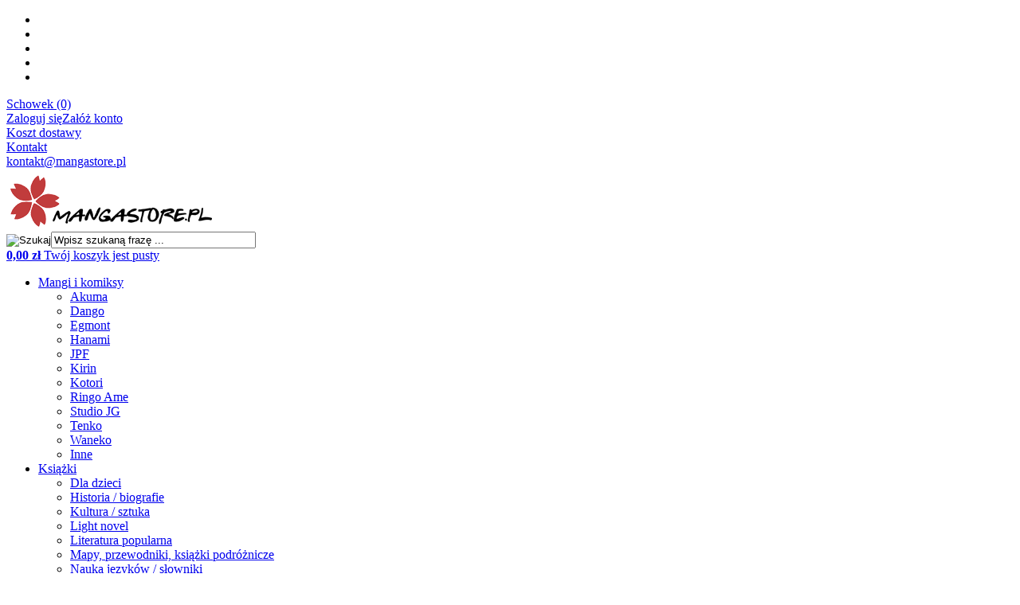

--- FILE ---
content_type: text/html; charset=utf-8
request_url: https://mangastore.pl/dead-dead-demons-dededede-destruction-c-2_8_579.html
body_size: 7975
content:
<!DOCTYPE HTML><html lang="pl"><head><meta charset="utf-8" /><title>Dead Dead Demon's Dededede Destruction</title><meta name="keywords" content="manga, sklep, kotori, anime, sklep z komiksami, komiksy, mangastore, japonia, japońskie, bleach, berserk, atak tytanów, naruto, hetalia, promised neverland." /><meta name="description" content="U nas znajdziesz polskie wydania komiksów japońskich (manga) i koreańskich (manhwa). Naruto, Atak Tytanów, My Hero Academia i wiele innych. Dobra cena, szybka dostawa." /><meta name="robots" content="index,follow" /><meta name="viewport" content="width=device-width, initial-scale=1.0" /><link href="https://fonts.googleapis.com/css?family=Roboto:400,700&amp;subset=latin,latin-ext" rel="stylesheet" type="text/css" /><link href="https://fonts.googleapis.com/css?family=Roboto+Condensed:300,400,700&amp;subset=latin-ext" rel="stylesheet" type="text/css" ><base href="https://mangastore.pl" /><link rel="stylesheet" type="text/css" href="szablony/manga.rwd/css/style.php?css=style,boxy,moduly,podstrony,listingi,opinie," /><script src="javascript/jquery.js"></script>
<script src="javascript/skrypty.php"></script>
<script> (function(i,s,o,g,r,a,m){i['GoogleAnalyticsObject']=r;i[r]=i[r]||function(){(i[r].q=i[r].q||[]).push(arguments)},i[r].l=1*new Date();a=s.createElement(o),m=s.getElementsByTagName(o)[0];a.async=1;a.src=g;m.parentNode.insertBefore(a,m)})(window,document,'script','//www.google-analytics.com/analytics.js','ga'); ga('create', 'UA-34172801-5', 'auto'); ga('require', 'displayfeatures'); ga('send', 'pageview'); </script>
<script> !function(f,b,e,v,n,t,s){if(f.fbq)return;n=f.fbq=function(){n.callMethod? n.callMethod.apply(n,arguments):n.queue.push(arguments)};if(!f._fbq)f._fbq=n; n.push=n;n.loaded=!0;n.version='2.0';n.queue=[];t=b.createElement(e);t.async=!0; t.src=v;s=b.getElementsByTagName(e)[0];s.parentNode.insertBefore(t,s)}(window, document,'script','https://connect.facebook.net/en_US/fbevents.js'); fbq('consent', 'grant'); fbq('init', '293716444443699'); fbq('track', 'PageView'); </script>
<link rel="canonical" href="https://mangastore.pl/dead-dead-demons-dededede-destruction-c-2_8_579.html" /><script>(function(w,d,s,l,i){w[l]=w[l]||[];w[l].push({'gtm.start': new Date().getTime(),event:'gtm.js'});var f=d.getElementsByTagName(s)[0], j=d.createElement(s),dl=l!='dataLayer'?'&l='+l:'';j.async=true;j.src= 'https://www.googletagmanager.com/gtm.js?id='+i+dl;f.parentNode.insertBefore(j,f); })(window,document,'script','dataLayer','GTM-5L2HB5J');</script>
<script async src="https://www.googletagmanager.com/gtag/js?id=785898093"></script>
<script> window.dataLayer = window.dataLayer || []; function gtag(){dataLayer.push(arguments);} gtag('js', new Date()); gtag('config', '785898093'); </script>
</head><body><script> gtag('event', 'view_item_list', { "items": [ { "id": "4738", "name": "Dead Dead Demons Dededede Destruction #1 (miękka okładka)", "brand": "Kotori", "category": "Mangi i komiksy/Kotori/Dead Dead Demon's Dededede Destruction", "price": 44.90, "currency": "PLN", "google_business_vertical": "retail", }, { "id": "4737", "name": "Dead Dead Demons Dededede Destruction #1 (twarda okładka)", "brand": "Kotori", "category": "Mangi i komiksy/Kotori/Dead Dead Demon's Dededede Destruction", "price": 74.90, "currency": "PLN", "google_business_vertical": "retail", }, { "id": "4993", "name": "Dead Dead Demons Dededede Destruction #2 (miękka okładka)", "brand": "Kotori", "category": "Mangi i komiksy/Kotori/Dead Dead Demon's Dededede Destruction", "price": 44.90, "currency": "PLN", "google_business_vertical": "retail", }, { "id": "4992", "name": "Dead Dead Demons Dededede Destruction #2 (twarda okładka)", "brand": "Kotori", "category": "Mangi i komiksy/Kotori/Dead Dead Demon's Dededede Destruction", "price": 74.90, "currency": "PLN", "google_business_vertical": "retail", }, { "id": "5214", "name": "Dead Dead Demons Dededede Destruction #3 (miękka okładka)", "brand": "Kotori", "category": "Mangi i komiksy/Kotori/Dead Dead Demon's Dededede Destruction", "price": 44.90, "currency": "PLN", "google_business_vertical": "retail", }, { "id": "5213", "name": "Dead Dead Demons Dededede Destruction #3 (twarda okładka)", "brand": "Kotori", "category": "Mangi i komiksy/Kotori/Dead Dead Demon's Dededede Destruction", "price": 74.90, "currency": "PLN", "google_business_vertical": "retail", }, { "id": "5423", "name": "Dead Dead Demons Dededede Destruction #4 (miękka okładka)", "brand": "Kotori", "category": "Mangi i komiksy/Kotori/Dead Dead Demon's Dededede Destruction", "price": 44.90, "currency": "PLN", "google_business_vertical": "retail", }, { "id": "5422", "name": "Dead Dead Demons Dededede Destruction #4 (twarda okładka)", "brand": "Kotori", "category": "Mangi i komiksy/Kotori/Dead Dead Demon's Dededede Destruction", "price": 74.90, "currency": "PLN", "google_business_vertical": "retail", }, { "id": "5566", "name": "Dead Dead Demons Dededede Destruction #5 (miękka okładka)", "brand": "Kotori", "category": "Mangi i komiksy/Kotori/Dead Dead Demon's Dededede Destruction", "price": 44.90, "currency": "PLN", "google_business_vertical": "retail", }, { "id": "5565", "name": "Dead Dead Demons Dededede Destruction #5 (twarda okładka)", "brand": "Kotori", "category": "Mangi i komiksy/Kotori/Dead Dead Demon's Dededede Destruction", "price": 74.90, "currency": "PLN", "google_business_vertical": "retail", }, { "id": "5716", "name": "Dead Dead Demons Dededede Destruction #6 (miękka okładka)", "brand": "Kotori", "category": "Mangi i komiksy/Kotori/Dead Dead Demon's Dededede Destruction", "price": 44.90, "currency": "PLN", "google_business_vertical": "retail", }, { "id": "5715", "name": "Dead Dead Demons Dededede Destruction #6 (twarda okładka)", "brand": "Kotori", "category": "Mangi i komiksy/Kotori/Dead Dead Demon's Dededede Destruction", "price": 74.90, "currency": "PLN", "google_business_vertical": "retail", } ] }); </script>
<div id="fb-root"></div><script>(function(d, s, id) { var js, fjs = d.getElementsByTagName(s)[0]; if (d.getElementById(id)) return; js = d.createElement(s); js.id = id; js.src = "//connect.facebook.net/pl_PL/sdk.js#xfbml=1&version=v2.8"; fjs.parentNode.insertBefore(js, fjs); }(document, 'script', 'facebook-jssdk'));</script>
<header id="NaglowekSklepu"><div id="GornaNawigacja"><div class="Strona"><ul id="maleRwd" class="RwdSchowek"><li><span><img src="szablony/manga.rwd/obrazki/szablon/rwd_szukaj.png" alt="" /></span></li><li><a href="https://mangastore.pl/logowanie.html"><img src="szablony/manga.rwd/obrazki/szablon/rwd_konto.png" alt="" /></a></li><li><a href="https://mangastore.pl/rejestracja.html"><img src="szablony/manga.rwd/obrazki/szablon/rwd_rejestracja.png" alt="" /></a></li><li><a href="https://mangastore.pl/koszyk.html"><img src="szablony/manga.rwd/obrazki/szablon/rwd_koszyk.png" alt="" /></a></li><li><a href="https://mangastore.pl/schowek.html"><img src="szablony/manga.rwd/obrazki/szablon/rwd_schowek.png" alt="" /></a></li></ul><div id="LogowanieSchowek"><div id="Schowek"><a href="https://mangastore.pl/schowek.html">Schowek (0)</a></div><div id="Logowanie"><a href="https://mangastore.pl/logowanie.html" rel="nofollow">Zaloguj się</a><a href="https://mangastore.pl/rejestracja.html" rel="nofollow">Załóż konto</a></div><div class="InformacjeInfo"><a href="https://mangastore.pl/koszty-wysylki-pm-3.html">Koszt dostawy</a></div><div class="InformacjeInfo"><a href="https://mangastore.pl/kontakt-f-1.html">Kontakt</a></div><div id="KontaktInfo"><a href="mailto:kontakt@mangastore.pl">kontakt@mangastore.pl</a></div><div class="cl"></div></div></div></div></header><div id="Strona"><a id="LinkLogo" href="https://mangastore.pl"><img src="images/naglowki/logo_sklep.png" width="344" height="75" alt="" title="" /></a><form onsubmit="return sprSzukaj(this,'InSzukaj')" method="post" action="szukaj.html" id="Wyszukiwanie"><div><input id="ButSzukaj" type="image" src="szablony/manga.rwd/obrazki/szablon/szukaj.png" alt="Szukaj" /><input id="InSzukaj" type="text" name="szukaj" size="30" value="Wpisz szukaną frazę ..." /><input type="hidden" name="postget" value="tak" /></div></form><div id="Koszyk"><a href="https://mangastore.pl/koszyk.html"><span class="KoszykPusty"></span><span class="WartoscPusty"><b class="Pusty">0,00 zł</b> Twój koszyk jest pusty </span></a></div><div class="cl"></div><div id="TloKategorii"><div id="GorneMenu" class="Rozwiniete"><ul class="GlowneGorneMenu"><li aria-haspopup="true"><a href="https://mangastore.pl/mangi-i-komiksy-c-2.html" class="MenuLinkKategorie PozycjaRozwijanaMenu">Mangi i komiksy</a><ul class="MenuRozwijaneKolumny EfektMenu-1 MenuNormalne MenuDrzewoKategorie" id="OknoMenu-0"><li class="LinkiMenu"><a href="https://mangastore.pl/akuma-c-2_465.html">Akuma</a></li><li class="LinkiMenu"><a href="https://mangastore.pl/dango-c-2_236.html">Dango</a></li><li class="LinkiMenu"><a href="https://mangastore.pl/egmont-c-2_706.html">Egmont</a></li><li class="LinkiMenu"><a href="https://mangastore.pl/hanami-c-2_159.html">Hanami</a></li><li class="LinkiMenu"><a href="https://mangastore.pl/jpf-c-2_6.html">JPF</a></li><li class="LinkiMenu"><a href="https://mangastore.pl/kirin-c-2_673.html">Kirin</a></li><li class="LinkiMenu"><a href="https://mangastore.pl/kotori-c-2_8.html">Kotori</a></li><li class="LinkiMenu"><a href="https://mangastore.pl/ringo-ame-c-2_743.html">Ringo Ame</a></li><li class="LinkiMenu"><a href="https://mangastore.pl/studio-jg-c-2_9.html">Studio JG</a></li><li class="LinkiMenu"><a href="https://mangastore.pl/tenko-c-2_709.html">Tenko</a></li><li class="LinkiMenu"><a href="https://mangastore.pl/waneko-c-2_7.html">Waneko</a></li><li class="LinkiMenu"><a href="https://mangastore.pl/inne-c-2_302.html">Inne</a></li></ul></li><li aria-haspopup="true"><a href="https://mangastore.pl/ksiazki-c-1.html" class="MenuLinkKategorie PozycjaRozwijanaMenu">Książki</a><ul class="MenuRozwijaneKolumny EfektMenu-1 MenuNormalne MenuDrzewoKategorie" id="OknoMenu-1"><li class="LinkiMenu"><a href="https://mangastore.pl/dla-dzieci-c-1_779.html">Dla dzieci</a></li><li class="LinkiMenu"><a href="https://mangastore.pl/historia-biografie-c-1_311.html">Historia / biografie</a></li><li class="LinkiMenu"><a href="https://mangastore.pl/kultura-sztuka-c-1_312.html">Kultura / sztuka</a></li><li class="LinkiMenu"><a href="https://mangastore.pl/light-novel-c-1_309.html">Light novel</a></li><li class="LinkiMenu"><a href="https://mangastore.pl/literatura-popularna-c-1_310.html">Literatura popularna</a></li><li class="LinkiMenu"><a href="https://mangastore.pl/mapy-przewodniki-ksiazki-podroznicze-c-1_359.html">Mapy, przewodniki, książki podróżnicze</a></li><li class="LinkiMenu"><a href="https://mangastore.pl/nauka-jezykow-slowniki-c-1_313.html">Nauka języków / słowniki</a></li><li class="LinkiMenu"><a href="https://mangastore.pl/poradniki-i-hobby-c-1_314.html">Poradniki i hobby</a></li><li class="LinkiMenu"><a href="https://mangastore.pl/publicystyka-reportaz-c-1_315.html">Publicystyka / reportaż</a></li></ul></li><li aria-haspopup="true"><a href="https://mangastore.pl/promocje.html">PROMOCJE</a></li></ul></div></div><div id="Nawigacja" itemscope itemtype="http://schema.org/BreadcrumbList"><span itemprop="itemListElement" itemscope itemtype="http://schema.org/ListItem"><a href="https://mangastore.pl" class="NawigacjaLink" itemprop="item"><span itemprop="name">Strona główna</span></a><meta itemprop="position" content="1" /></span><span class="Nawigacja"> » </span><span itemprop="itemListElement" itemscope itemtype="http://schema.org/ListItem"><a href="https://mangastore.pl/mangi-i-komiksy-c-2.html" class="NawigacjaLink" itemprop="item"><span itemprop="name">Mangi i komiksy</span></a><meta itemprop="position" content="2" /></span><span class="Nawigacja"> » </span><span itemprop="itemListElement" itemscope itemtype="http://schema.org/ListItem"><a href="https://mangastore.pl/kotori-c-2_8.html" class="NawigacjaLink" itemprop="item"><span itemprop="name">Kotori</span></a><meta itemprop="position" content="3" /></span><span class="Nawigacja"> » </span><span class="Nawigacja">Dead Dead Demon's Dededede Destruction</span></div><div id="LewaKolumna" style="width:235px"><div id="LewaKolumnaPrzerwa"><div class="CalyBoxKategorie"><h4 class="BoxNaglowekKategorie">Kategorie</h4><div class="BoxKategorie BoxZawartosc"><ul><li><div><a class="Aktywna" href="https://mangastore.pl/mangi-i-komiksy-c-2.html">Mangi i komiksy<em>(5815)</em></a></div><ul><li><div><a href="https://mangastore.pl/akuma-c-2_465.html">Akuma<em>(36)</em></a></div></li><li><div><a href="https://mangastore.pl/dango-c-2_236.html">Dango<em>(329)</em></a></div></li><li><div><a href="https://mangastore.pl/egmont-c-2_706.html">Egmont<em>(18)</em></a></div></li><li><div><a href="https://mangastore.pl/hanami-c-2_159.html">Hanami<em>(144)</em></a></div></li><li><div><a href="https://mangastore.pl/jpf-c-2_6.html">JPF<em>(1085)</em></a></div></li><li><div><a href="https://mangastore.pl/kirin-c-2_673.html">Kirin<em>(1)</em></a></div></li><li><div><a class="Aktywna" href="https://mangastore.pl/kotori-c-2_8.html">Kotori<em>(507)</em></a></div><ul><li><div><a href="https://mangastore.pl/1-tomowe-c-2_8_62.html">1-tomowe<em>(32)</em></a></div></li><li><div><a href="https://mangastore.pl/drcl-midnight-children-c-2_8_828.html">#DRCL midnight children<em>(3)</em></a></div></li><li><div><a href="https://mangastore.pl/artificial-people-magenta-c-2_8_273.html">Artificial People: Magenta<em>(1)</em></a></div></li><li><div><a href="https://mangastore.pl/atelier-spiczastych-kapeluszy-c-2_8_414.html">Atelier spiczastych kapeluszy<em>(21)</em></a></div></li><li><div><a href="https://mangastore.pl/ballad-x-opera-c-2_8_457.html">Ballad x Opera<em>(5)</em></a></div></li><li><div><a href="https://mangastore.pl/banana-fish-c-2_8_831.html">Banana Fish<em>(2)</em></a></div></li><li><div><a href="https://mangastore.pl/bezsennosc-po-szkole-c-2_8_621.html">Bezsenność po szkole<em>(14)</em></a></div></li><li><div><a href="https://mangastore.pl/bloody-mary-c-2_8_523.html">Bloody Mary<em>(10)</em></a></div></li><li><div><a href="https://mangastore.pl/braciszek-do-wynajecia-c-2_8_538.html">Braciszek do wynajęcia<em>(4)</em></a></div></li><li><div><a href="https://mangastore.pl/cat-street-c-2_8_742.html">Cat Street<em>(7)</em></a></div></li><li><div><a href="https://mangastore.pl/color-recipe-c-2_8_445.html">Color Recipe<em>(2)</em></a></div></li><li><div><a href="https://mangastore.pl/contradict-c-2_8_861.html">Contradict<em>(1)</em></a></div></li><li><div><a class="Aktywna" href="https://mangastore.pl/dead-dead-demons-dededede-destruction-c-2_8_579.html">Dead Dead Demon's Dededede Destruction<em>(12)</em></a></div></li><li><div><a href="https://mangastore.pl/death-sweeper-c-2_8_725.html">Death Sweeper<em>(5)</em></a></div></li><li><div><a href="https://mangastore.pl/devilman-c-2_8_501.html">Devilman<em>(2)</em></a></div></li><li><div><a href="https://mangastore.pl/dobranoc-punpunie-c-2_8_433.html">Dobranoc, Punpunie<em>(8)</em></a></div></li><li><div><a href="https://mangastore.pl/dziewczyna-znad-morza-c-2_8_369.html">Dziewczyna znad morza<em>(2)</em></a></div></li><li><div><a href="https://mangastore.pl/echa-psich-glosow-c-2_8_822.html">Echa psich głosów<em>(2)</em></a></div></li><li><div><a href="https://mangastore.pl/eden-c-2_8_493.html">Eden<em>(17)</em></a></div></li><li><div><a href="https://mangastore.pl/escape-journey-c-2_8_372.html">Escape Journey<em>(3)</em></a></div></li><li><div><a href="https://mangastore.pl/exitus-letalis-c-2_8_131.html">Exitus Letalis<em>(5)</em></a></div></li><li><div><a href="https://mangastore.pl/finder-c-2_8_191.html">Finder<em>(13)</em></a></div></li><li><div><a href="https://mangastore.pl/gantz-c-2_8_782.html">Gantz<em>(8)</em></a></div></li><li><div><a href="https://mangastore.pl/gigantis-c-2_8_784.html">Gigantis<em>(5)</em></a></div></li><li><div><a href="https://mangastore.pl/given-c-2_8_374.html">Given<em>(9)</em></a></div></li><li><div><a href="https://mangastore.pl/golden-kamuy-c-2_8_796.html">Golden Kamuy<em>(4)</em></a></div></li><li><div><a href="https://mangastore.pl/hanger-c-2_8_293.html">Hanger<em>(3)</em></a></div></li><li><div><a href="https://mangastore.pl/klatka-dla-ptakow-c-2_8_370.html">Klatka dla ptaków<em>(3)</em></a></div></li><li><div><a href="https://mangastore.pl/korposlodziaki-czyli-jak-zeswirowalam-na-punkcie-kolegow-z-pracy-c-2_8_820.html">Korposłodziaki, czyli jak ześwirowałam na punkcie kolegów z pracy<em>(3)</em></a></div></li><li><div><a href="https://mangastore.pl/kraina-skrytobojcow-c-2_8_795.html">Kraina skrytobójców<em>(4)</em></a></div></li><li><div><a href="https://mangastore.pl/krew-na-szlaku-c-2_8_665.html">Krew na szlaku<em>(13)</em></a></div></li><li><div><a href="https://mangastore.pl/ksztalt-twojego-glosu-c-2_8_300.html">Kształt twojego głosu<em>(7)</em></a></div></li><li><div><a href="https://mangastore.pl/ku-twej-wiecznosci-c-2_8_373.html">Ku twej wieczności<em>(21)</em></a></div></li><li><div><a href="https://mangastore.pl/kwiat-ktory-nie-mial-zakwitnac-c-2_8_648.html">Kwiat, który nie miał zakwitnąć<em>(2)</em></a></div></li><li><div><a href="https://mangastore.pl/kwiaty-grzechu-c-2_8_89.html">Kwiaty grzechu<em>(7)</em></a></div></li><li><div><a href="https://mangastore.pl/made-in-abyss-c-2_8_387.html">Made in Abyss<em>(13)</em></a></div></li><li><div><a href="https://mangastore.pl/malarz-demonow-c-2_8_500.html">Malarz Demonów <em>(3)</em></a></div></li><li><div><a href="https://mangastore.pl/melodia-naszego-zycia-c-2_8_584.html">Melodia naszego życia<em>(2)</em></a></div></li><li><div><a href="https://mangastore.pl/miecz-niesmiertelnego-c-2_8_556.html">Miecz nieśmiertelnego<em>(30)</em></a></div></li><li><div><a href="https://mangastore.pl/my-genderless-boyfriend-c-2_8_672.html">My genderless boyfriend<em>(5)</em></a></div></li><li><div><a href="https://mangastore.pl/nana-c-2_8_624.html">Nana<em>(21)</em></a></div></li><li><div><a href="https://mangastore.pl/nasz-wlasny-koniec-swiata-c-2_8_819.html">Nasz własny koniec świata<em>(2)</em></a></div></li><li><div><a href="https://mangastore.pl/nasze-wspolne-lato-c-2_8_609.html">Nasze wspólne lato<em>(3)</em></a></div></li><li><div><a href="https://mangastore.pl/omori-c-2_8_836.html">OMORI<em>(1)</em></a></div></li><li><div><a href="https://mangastore.pl/op-bezbarwne-dni-itaru-yoake-c-2_8_400.html">Op: Bezbarwne dni Itaru Yoake<em>(2)</em></a></div></li><li><div><a href="https://mangastore.pl/opowiesc-o-tym-jak-szukalismy-zwlok-c-2_8_854.html">Opowieść o tym, jak szukaliśmy zwłok<em>(1)</em></a></div></li><li><div><a href="https://mangastore.pl/paladyn-z-ziem-dalekich-c-2_8_610.html">Paladyn z ziem dalekich<em>(13)</em></a></div></li><li><div><a href="https://mangastore.pl/perfect-world-c-2_8_401.html">Perfect World<em>(12)</em></a></div></li><li><div><a href="https://mangastore.pl/pocaluj-jego-kolego-c-2_8_277.html">Pocałuj jego, kolego!<em>(14)</em></a></div></li><li><div><a href="https://mangastore.pl/potwor-obnazony-c-2_8_559.html">Potwór obnażony<em>(2)</em></a></div></li><li><div><a href="https://mangastore.pl/rutta-i-kodama-c-2_8_298.html">Rutta i Kodama<em>(3)</em></a></div></li><li><div><a href="https://mangastore.pl/rycerze-sidonii-c-2_8_235.html">Rycerze Sidonii<em>(15)</em></a></div></li><li><div><a href="https://mangastore.pl/sekretarka-demona-c-2_8_483.html">Sekretarka demona<em>(1)</em></a></div></li><li><div><a href="https://mangastore.pl/seven-days-c-2_8_103.html">Seven Days<em>(2)</em></a></div></li><li><div><a href="https://mangastore.pl/skip-loafer-c-2_8_683.html">Skip & Loafer<em>(11)</em></a></div></li><li><div><a href="https://mangastore.pl/sol-z-pieprzem-i-pudding-c-2_8_581.html">Sól z pieprzem i pudding<em>(3)</em></a></div></li><li><div><a href="https://mangastore.pl/ten-count-c-2_8_274.html">Ten Count<em>(6)</em></a></div></li><li><div><a href="https://mangastore.pl/teoria-milosci-c-2_8_413.html">Teoria miłości<em>(5)</em></a></div></li><li><div><a href="https://mangastore.pl/totally-captivated-c-2_8_232.html">Totally captivated<em>(6)</em></a></div></li><li><div><a href="https://mangastore.pl/tylko-kwiaty-wiedza-c-2_8_189.html">Tylko kwiaty wiedzą<em>(4)</em></a></div></li><li><div><a href="https://mangastore.pl/uspiony-ksiezyc-c-2_8_231.html">Uśpiony księżyc<em>(2)</em></a></div></li><li><div><a href="https://mangastore.pl/viva-la-fifa-c-2_8_129.html">Viva la FIFA!<em>(1)</em></a></div></li><li><div><a href="https://mangastore.pl/wezbrane-wody-c-2_8_858.html">Wezbrane wody<em>(1)</em></a></div></li><li><div><a href="https://mangastore.pl/wielka-rozkmina-chlopak-czy-dziewczyna-c-2_8_616.html">Wielka rozkmina: chłopak czy dziewczyna?<em>(2)</em></a></div></li><li><div><a href="https://mangastore.pl/wielka-wojna-zodiaku-c-2_8_458.html">Wielka Wojna Zodiaku<em>(4)</em></a></div></li><li><div><a href="https://mangastore.pl/wybranki-jej-wysokosci-c-2_8_195.html">Wybranki jej Wysokości<em>(2)</em></a></div></li><li><div><a href="https://mangastore.pl/yotsuba-c-2_8_368.html">Yotsuba!<em>(16)</em></a></div></li><li><div><a href="https://mangastore.pl/zabawa-w-kotka-i-myszke-c-2_8_406.html">Zabawa w kotka i myszkę<em>(2)</em></a></div></li><li><div><a href="https://mangastore.pl/zachlysnij-sie-miloscia-c-2_8_849.html">Zachłyśnij się miłością<em>(2)</em></a></div></li><li><div><a href="https://mangastore.pl/zakochany-tyran-c-2_8_61.html">Zakochany Tyran<em>(13)</em></a></div></li><li><div><a href="https://mangastore.pl/zakonczmy-gre-w-kocham-cie-c-2_8_855.html">Zakończmy grę w “Kocham cię”<em>(1)</em></a></div></li><li><div><a href="https://mangastore.pl/zatracony-w-innym-swiecie-c-2_8_679.html">Zatracony w innym świecie<em>(11)</em></a></div></li><li><div><a href="https://mangastore.pl/znowu-mialam-ten-sam-sen-c-2_8_647.html">Znowu miałam ten sam sen<em>(3)</em></a></div></li><li><div><a href="https://mangastore.pl/zlamane-skrzydla-c-2_8_138.html">Złamane skrzydła<em>(8)</em></a></div></li></ul></li><li><div><a href="https://mangastore.pl/ringo-ame-c-2_743.html">Ringo Ame<em>(8)</em></a></div></li><li><div><a href="https://mangastore.pl/studio-jg-c-2_9.html">Studio JG<em>(1802)</em></a></div></li><li><div><a href="https://mangastore.pl/tenko-c-2_709.html">Tenko<em>(8)</em></a></div></li><li><div><a href="https://mangastore.pl/waneko-c-2_7.html">Waneko<em>(1865)</em></a></div></li><li><div><a href="https://mangastore.pl/inne-c-2_302.html">Inne<em>(12)</em></a></div></li></ul></li><li><div><a href="https://mangastore.pl/ksiazki-c-1.html">Książki<em>(397)</em></a></div></li><li><a href="https://mangastore.pl/nowosci.html">Nowości<em>(94)</em></a></li><li><a href="https://mangastore.pl/promocje.html">Promocje<em>(0)</em></a></li><li><a href="https://mangastore.pl/polecane.html">Produkty polecane<em>(36)</em></a></li></ul></div></div></div></div><div id="SrodekKolumna"><h1 class="StrNaglowek"><span>Dead Dead Demon's Dededede Destruction</span></h1><section class="StrTresc"><div class="Listing"><div class="OpisListing"></div><div class="cl"></div><div class="Podkategorie"></div><div class="cl"></div><nav class="ListingNawigacja LiniaCala"><div class="IndexStron"><b>Strona</b><a class="Aktywna" href="https://mangastore.pl/dead-dead-demons-dededede-destruction-c-2_8_579.html">1</a><span>ogółem produktów: 12</span></div><div class="SposobWyswietlania"><form id="sposobwyswietlania" class="cmxform" action="/dead-dead-demons-dededede-destruction-c-2_8_579.html" method="post"><div><input type="hidden" name="wyswietlanie" id="wyswietlanie" value="" /><span class="Tak" title="W formie okien" onclick="lista(1)"></span><span title="W formie wierszy z miniaturkami i opisem" onclick="lista(2)"></span><span title="W formie skróconej bez zdjęć" onclick="lista(3)"></span></div></form></div><div class="cl"></div><div class="Sortowanie"><form id="sposobsortowania" class="cmxform" action="/dead-dead-demons-dededede-destruction-c-2_8_579.html" method="post"><b>Wyświetlaj wg</b><select name="sortowanie" id="sortowanie"><option value="1" >domyślnie malejąco</option><option value="2" >domyślnie rosnąco</option><option value="4" >ceny od najniższej</option><option value="3" >ceny od najwyższej</option><option value="6" selected="selected">nazwy A-Z</option><option value="5" >nazwy Z-A</option></select></form></div><div class="IloscProdStronie"><form id="iloscprodstrony" class="cmxform" action="/dead-dead-demons-dededede-destruction-c-2_8_579.html" method="post"><div><input type="hidden" name="ilosc_na_stronie" id="ilosc_na_stronie" value="" /><b>Wyników na stronie:</b><span class="Tak" onclick="str_prod(20)">20</span><span onclick="str_prod(40)">40</span><span onclick="str_prod(60)">60</span></div></form></div><div class="cl"></div></nav><div class="ListingFiltry LiniaCala"><form id="filtr" action="/dead-dead-demons-dededede-destruction-c-2_8_579.html" method="post" class="cmxform"><div class="Lf"><input type="hidden" name="postget" value="tak" /><strong>Dodatkowe opcje przeglądania</strong></div><div class="Rg"><input type="submit" class="przycisk" value="Wyświetl produkty" /></div><div class="cl"></div><div class="UzyteTagi"></div><div class="cl"></div><div class="ZakresCen"><b>Zakres cen od</b><input type="text" size="4" value="" class="ulamek" name="ceno" /> do <input type="text" size="4" value="" class="ulamek" name="cend" /></div><div class="Multi FiltryNowosci"><span><b>Tylko nowości</b></span><ul class="Wybor"><li><input type="checkbox" name="nowosci" id="filtr_nowosci" value="tak" /><label id="label_filtr_nowosci" for="filtr_nowosci"><a data-id="filtr_nowosci">tak (0)</a></label></li></ul></div><div class="Multi FiltryPromocje"><span><b>Tylko promocje</b></span><ul class="Wybor"><li><input type="checkbox" name="promocje" id="filtr_promocje" value="tak" /><label id="label_filtr_promocje" for="filtr_promocje"><a data-id="filtr_promocje">tak (0)</a></label></li></ul></div><div class="Multi FiltryPola"><span><b>Grupa odbiorców</b></span><ul class="Wybor"><li><input type="checkbox" id="filtr_p6_4737-1" name="p6[4737-1]" /><label id="label_filtr_p6_4737-1" for="filtr_p6_4737-1"><a data-id="filtr_p6_4737-1">seinen (12)</a></label></li></ul></div><div class="cl"></div></form></div><div id="Porownywanie" style="display:none"><div class="Lf"><strong>Produkty dodane do porównania</strong></div><div class="Rg" id="przyciskPorownywania" style="display:none"><span id="oknoPorownywarki" class="przycisk oknoAjax">Porównaj wybrane produkty</span></div><div class="cl"></div><div id="ListaProduktowPorownanie"></div></div><div class="OknaRwd Kol-5"><div class="Okno OknoRwd"><div class="AnimacjaZobacz"><div class="Foto"><a class="Zoom" href="https://mangastore.pl/dead-dead-demons-dededede-destruction-1-miekka-okladka-p-4738.html"><img src="images/oferta/manga/kotori/mini/155px_dddd_1.jpg" width="155" height="232" id="fot_3420_4738" class="Zdjecie Reload" alt="Dead Dead Demon's Dededede Destruction" title="Dead Dead Demon's Dededede Destruction" /></a><div class="Zakup"><div><input type="number" id="ilosc_3420_4738" value="1" class="InputIlosc" lang="en_EN" pattern="[0-9]+([\.][0-9]+)?" step="1" min="1" onchange="SprIlosc(this,0,1,'3420_4738','0')" name="ilosc" /><em>szt.</em><span class="DoKoszyka ToolTip" onclick="return DoKoszyka('3420_4738','dodaj',0,1)" title="Dodaj do koszyka Dead Dead Demon's Dededede Destruction #1 (miękka okładka)">Do koszyka</span><span onclick="DoSchowka(4738)" title="Dodaj do schowka" class="DoSchowka">dodaj do schowka</span></div></div></div><h3><a href="https://mangastore.pl/dead-dead-demons-dededede-destruction-1-miekka-okladka-p-4738.html" title="Dead Dead Demon's Dededede Destruction #1 (miękka okładka)">Dead Dead Demon's Dededede Destruction #1 (miękka okładka)</a></h3><span class="Cena"><span class="CenaAktualna">44,90 zł</span></span></div></div><div class="Okno OknoRwd"><div class="AnimacjaZobacz"><div class="Foto"><a class="Zoom" href="https://mangastore.pl/dead-dead-demons-dededede-destruction-1-twarda-okladka-p-4737.html"><img src="images/oferta/manga/kotori/mini/155px_dddd_1.jpg" width="155" height="232" id="fot_21310_4737" class="Zdjecie Reload" alt="Dead Dead Demon's Dededede Destruction" title="Dead Dead Demon's Dededede Destruction" /></a><div class="Zakup"><div><input type="number" id="ilosc_21310_4737" value="1" class="InputIlosc" lang="en_EN" pattern="[0-9]+([\.][0-9]+)?" step="1" min="1" onchange="SprIlosc(this,0,1,'21310_4737','0')" name="ilosc" /><em>szt.</em><span class="DoKoszyka ToolTip" onclick="return DoKoszyka('21310_4737','dodaj',0,1)" title="Dodaj do koszyka Dead Dead Demon's Dededede Destruction #1 (twarda okładka)">Do koszyka</span><span onclick="DoSchowka(4737)" title="Dodaj do schowka" class="DoSchowka">dodaj do schowka</span></div></div></div><h3><a href="https://mangastore.pl/dead-dead-demons-dededede-destruction-1-twarda-okladka-p-4737.html" title="Dead Dead Demon's Dededede Destruction #1 (twarda okładka)">Dead Dead Demon's Dededede Destruction #1 (twarda okładka)</a></h3><span class="Cena"><span class="CenaAktualna">74,90 zł</span></span></div></div><div class="Okno OknoRwd"><div class="AnimacjaZobacz"><div class="Foto"><a class="Zoom" href="https://mangastore.pl/dead-dead-demons-dededede-destruction-2-miekka-okladka-p-4993.html"><img src="images/oferta/manga/kotori/mini/155px_dddd_2.jpg" width="155" height="232" id="fot_96068_4993" class="Zdjecie Reload" alt="Dead Dead Demon's Dededede Destruction" title="Dead Dead Demon's Dededede Destruction" /></a><div class="Zakup"><div><input type="number" id="ilosc_96068_4993" value="1" class="InputIlosc" lang="en_EN" pattern="[0-9]+([\.][0-9]+)?" step="1" min="1" onchange="SprIlosc(this,0,1,'96068_4993','0')" name="ilosc" /><em>szt.</em><span class="DoKoszyka ToolTip" onclick="return DoKoszyka('96068_4993','dodaj',0,1)" title="Dodaj do koszyka Dead Dead Demon's Dededede Destruction #2 (miękka okładka)">Do koszyka</span><span onclick="DoSchowka(4993)" title="Dodaj do schowka" class="DoSchowka">dodaj do schowka</span></div></div></div><h3><a href="https://mangastore.pl/dead-dead-demons-dededede-destruction-2-miekka-okladka-p-4993.html" title="Dead Dead Demon's Dededede Destruction #2 (miękka okładka)">Dead Dead Demon's Dededede Destruction #2 (miękka okładka)</a></h3><span class="Cena"><span class="CenaAktualna">44,90 zł</span></span></div></div><div class="Okno OknoRwd"><div class="AnimacjaZobacz"><div class="Foto"><a class="Zoom" href="https://mangastore.pl/dead-dead-demons-dededede-destruction-2-twarda-okladka-p-4992.html"><img src="images/oferta/manga/kotori/mini/155px_dddd_2.jpg" width="155" height="232" id="fot_63070_4992" class="Zdjecie Reload" alt="Dead Dead Demon's Dededede Destruction" title="Dead Dead Demon's Dededede Destruction" /></a><div class="Zakup"><div><input type="number" id="ilosc_63070_4992" value="1" class="InputIlosc" lang="en_EN" pattern="[0-9]+([\.][0-9]+)?" step="1" min="1" onchange="SprIlosc(this,0,1,'63070_4992','0')" name="ilosc" /><em>szt.</em><span class="DoKoszyka ToolTip" onclick="return DoKoszyka('63070_4992','dodaj',0,1)" title="Dodaj do koszyka Dead Dead Demon's Dededede Destruction #2 (twarda okładka)">Do koszyka</span><span onclick="DoSchowka(4992)" title="Dodaj do schowka" class="DoSchowka">dodaj do schowka</span></div></div></div><h3><a href="https://mangastore.pl/dead-dead-demons-dededede-destruction-2-twarda-okladka-p-4992.html" title="Dead Dead Demon's Dededede Destruction #2 (twarda okładka)">Dead Dead Demon's Dededede Destruction #2 (twarda okładka)</a></h3><span class="Cena"><span class="CenaAktualna">74,90 zł</span></span></div></div><div class="Okno OknoRwd"><div class="AnimacjaZobacz"><div class="Foto"><a class="Zoom" href="https://mangastore.pl/dead-dead-demons-dededede-destruction-3-miekka-okladka-p-5214.html"><img src="images/oferta/manga/kotori/mini/155px_dddd_3.jpg" width="155" height="232" id="fot_82529_5214" class="Zdjecie Reload" alt="Dead Dead Demon's Dededede Destruction" title="Dead Dead Demon's Dededede Destruction" /></a><div class="Zakup"><div><input type="number" id="ilosc_82529_5214" value="1" class="InputIlosc" lang="en_EN" pattern="[0-9]+([\.][0-9]+)?" step="1" min="1" onchange="SprIlosc(this,0,1,'82529_5214','0')" name="ilosc" /><em>szt.</em><span class="DoKoszyka ToolTip" onclick="return DoKoszyka('82529_5214','dodaj',0,1)" title="Dodaj do koszyka Dead Dead Demon's Dededede Destruction #3 (miękka okładka)">Do koszyka</span><span onclick="DoSchowka(5214)" title="Dodaj do schowka" class="DoSchowka">dodaj do schowka</span></div></div></div><h3><a href="https://mangastore.pl/dead-dead-demons-dededede-destruction-3-miekka-okladka-p-5214.html" title="Dead Dead Demon's Dededede Destruction #3 (miękka okładka)">Dead Dead Demon's Dededede Destruction #3 (miękka okładka)</a></h3><span class="Cena"><span class="CenaAktualna">44,90 zł</span></span></div></div><div class="Okno OknoRwd"><div class="AnimacjaZobacz"><div class="Foto"><a class="Zoom" href="https://mangastore.pl/dead-dead-demons-dededede-destruction-3-twarda-okladka-p-5213.html"><img src="images/oferta/manga/kotori/mini/155px_dddd_3.jpg" width="155" height="232" id="fot_556_5213" class="Zdjecie Reload" alt="Dead Dead Demon's Dededede Destruction" title="Dead Dead Demon's Dededede Destruction" /></a><div class="Zakup"><div><input type="number" id="ilosc_556_5213" value="1" class="InputIlosc" lang="en_EN" pattern="[0-9]+([\.][0-9]+)?" step="1" min="1" onchange="SprIlosc(this,0,1,'556_5213','0')" name="ilosc" /><em>szt.</em><span class="DoKoszyka ToolTip" onclick="return DoKoszyka('556_5213','dodaj',0,1)" title="Dodaj do koszyka Dead Dead Demon's Dededede Destruction #3 (twarda okładka)">Do koszyka</span><span onclick="DoSchowka(5213)" title="Dodaj do schowka" class="DoSchowka">dodaj do schowka</span></div></div></div><h3><a href="https://mangastore.pl/dead-dead-demons-dededede-destruction-3-twarda-okladka-p-5213.html" title="Dead Dead Demon's Dededede Destruction #3 (twarda okładka)">Dead Dead Demon's Dededede Destruction #3 (twarda okładka)</a></h3><span class="Cena"><span class="CenaAktualna">74,90 zł</span></span></div></div><div class="Okno OknoRwd"><div class="AnimacjaZobacz"><div class="Foto"><a class="Zoom" href="https://mangastore.pl/dead-dead-demons-dededede-destruction-4-miekka-okladka-p-5423.html"><img src="images/oferta/manga/kotori/mini/155px_dddd_4.jpg" width="155" height="232" id="fot_40984_5423" class="Zdjecie Reload" alt="Dead Dead Demon's Dededede Destruction" title="Dead Dead Demon's Dededede Destruction" /></a><div class="Zakup"><div><input type="number" id="ilosc_40984_5423" value="1" class="InputIlosc" lang="en_EN" pattern="[0-9]+([\.][0-9]+)?" step="1" min="1" onchange="SprIlosc(this,0,1,'40984_5423','0')" name="ilosc" /><em>szt.</em><span class="DoKoszyka ToolTip" onclick="return DoKoszyka('40984_5423','dodaj',0,1)" title="Dodaj do koszyka Dead Dead Demon's Dededede Destruction #4 (miękka okładka)">Do koszyka</span><span onclick="DoSchowka(5423)" title="Dodaj do schowka" class="DoSchowka">dodaj do schowka</span></div></div></div><h3><a href="https://mangastore.pl/dead-dead-demons-dededede-destruction-4-miekka-okladka-p-5423.html" title="Dead Dead Demon's Dededede Destruction #4 (miękka okładka)">Dead Dead Demon's Dededede Destruction #4 (miękka okładka)</a></h3><span class="Cena"><span class="CenaAktualna">44,90 zł</span></span></div></div><div class="Okno OknoRwd"><div class="AnimacjaZobacz"><div class="Foto"><a class="Zoom" href="https://mangastore.pl/dead-dead-demons-dededede-destruction-4-twarda-okladka-p-5422.html"><img src="images/oferta/manga/kotori/mini/155px_dddd_4.jpg" width="155" height="232" id="fot_93202_5422" class="Zdjecie Reload" alt="Dead Dead Demon's Dededede Destruction" title="Dead Dead Demon's Dededede Destruction" /></a><div class="Zakup"><div><input type="number" id="ilosc_93202_5422" value="1" class="InputIlosc" lang="en_EN" pattern="[0-9]+([\.][0-9]+)?" step="1" min="1" onchange="SprIlosc(this,0,1,'93202_5422','0')" name="ilosc" /><em>szt.</em><span class="DoKoszyka ToolTip" onclick="return DoKoszyka('93202_5422','dodaj',0,1)" title="Dodaj do koszyka Dead Dead Demon's Dededede Destruction #4 (twarda okładka)">Do koszyka</span><span onclick="DoSchowka(5422)" title="Dodaj do schowka" class="DoSchowka">dodaj do schowka</span></div></div></div><h3><a href="https://mangastore.pl/dead-dead-demons-dededede-destruction-4-twarda-okladka-p-5422.html" title="Dead Dead Demon's Dededede Destruction #4 (twarda okładka)">Dead Dead Demon's Dededede Destruction #4 (twarda okładka)</a></h3><span class="Cena"><span class="CenaAktualna">74,90 zł</span></span></div></div><div class="Okno OknoRwd"><div class="AnimacjaZobacz"><div class="Foto"><a class="Zoom" href="https://mangastore.pl/dead-dead-demons-dededede-destruction-5-miekka-okladka-p-5566.html"><img src="images/oferta/manga/kotori/mini/155px_dddd_6.jpg" width="155" height="232" id="fot_49458_5566" class="Zdjecie Reload" alt="Dead Dead Demon's Dededede Destruction" title="Dead Dead Demon's Dededede Destruction" /></a><div class="Zakup"><div><input type="number" id="ilosc_49458_5566" value="1" class="InputIlosc" lang="en_EN" pattern="[0-9]+([\.][0-9]+)?" step="1" min="1" onchange="SprIlosc(this,0,1,'49458_5566','0')" name="ilosc" /><em>szt.</em><span class="DoKoszyka ToolTip" onclick="return DoKoszyka('49458_5566','dodaj',0,1)" title="Dodaj do koszyka Dead Dead Demon's Dededede Destruction #5 (miękka okładka)">Do koszyka</span><span onclick="DoSchowka(5566)" title="Dodaj do schowka" class="DoSchowka">dodaj do schowka</span></div></div></div><h3><a href="https://mangastore.pl/dead-dead-demons-dededede-destruction-5-miekka-okladka-p-5566.html" title="Dead Dead Demon's Dededede Destruction #5 (miękka okładka)">Dead Dead Demon's Dededede Destruction #5 (miękka okładka)</a></h3><span class="Cena"><span class="CenaAktualna">44,90 zł</span></span></div></div><div class="Okno OknoRwd"><div class="AnimacjaZobacz"><div class="Foto"><a class="Zoom" href="https://mangastore.pl/dead-dead-demons-dededede-destruction-5-twarda-okladka-p-5565.html"><img src="images/oferta/manga/kotori/mini/155px_dddd_6.jpg" width="155" height="232" id="fot_78484_5565" class="Zdjecie Reload" alt="Dead Dead Demon's Dededede Destruction" title="Dead Dead Demon's Dededede Destruction" /></a><div class="Zakup"><div><input type="number" id="ilosc_78484_5565" value="1" class="InputIlosc" lang="en_EN" pattern="[0-9]+([\.][0-9]+)?" step="1" min="1" onchange="SprIlosc(this,0,1,'78484_5565','0')" name="ilosc" /><em>szt.</em><span class="DoKoszyka ToolTip" onclick="return DoKoszyka('78484_5565','dodaj',0,1)" title="Dodaj do koszyka Dead Dead Demon's Dededede Destruction #5 (twarda okładka)">Do koszyka</span><span onclick="DoSchowka(5565)" title="Dodaj do schowka" class="DoSchowka">dodaj do schowka</span></div></div></div><h3><a href="https://mangastore.pl/dead-dead-demons-dededede-destruction-5-twarda-okladka-p-5565.html" title="Dead Dead Demon's Dededede Destruction #5 (twarda okładka)">Dead Dead Demon's Dededede Destruction #5 (twarda okładka)</a></h3><span class="Cena"><span class="CenaAktualna">74,90 zł</span></span></div></div><div class="Okno OknoRwd"><div class="AnimacjaZobacz"><div class="Foto"><a class="Zoom" href="https://mangastore.pl/dead-dead-demons-dededede-destruction-6-miekka-okladka-p-5716.html"><img src="images/oferta/manga/kotori/mini/155px_dededede_6.jpg" width="155" height="232" id="fot_32274_5716" class="Zdjecie Reload" alt="Dead Dead Demon's Dededede Destruction" title="Dead Dead Demon's Dededede Destruction" /></a><div class="Zakup"><div><input type="number" id="ilosc_32274_5716" value="1" class="InputIlosc" lang="en_EN" pattern="[0-9]+([\.][0-9]+)?" step="1" min="1" onchange="SprIlosc(this,0,1,'32274_5716','0')" name="ilosc" /><em>szt.</em><span class="DoKoszyka ToolTip" onclick="return DoKoszyka('32274_5716','dodaj',0,1)" title="Dodaj do koszyka Dead Dead Demon's Dededede Destruction #6 (miękka okładka)">Do koszyka</span><span onclick="DoSchowka(5716)" title="Dodaj do schowka" class="DoSchowka">dodaj do schowka</span></div></div></div><h3><a href="https://mangastore.pl/dead-dead-demons-dededede-destruction-6-miekka-okladka-p-5716.html" title="Dead Dead Demon's Dededede Destruction #6 (miękka okładka)">Dead Dead Demon's Dededede Destruction #6 (miękka okładka)</a></h3><span class="Cena"><span class="CenaAktualna">44,90 zł</span></span></div></div><div class="Okno OknoRwd"><div class="AnimacjaZobacz"><div class="Foto"><a class="Zoom" href="https://mangastore.pl/dead-dead-demons-dededede-destruction-6-twarda-okladka-p-5715.html"><img src="images/oferta/manga/kotori/mini/155px_dededede_6.jpg" width="155" height="232" id="fot_61716_5715" class="Zdjecie Reload" alt="Dead Dead Demon's Dededede Destruction" title="Dead Dead Demon's Dededede Destruction" /></a><div class="Zakup"><div><input type="number" id="ilosc_61716_5715" value="1" class="InputIlosc" lang="en_EN" pattern="[0-9]+([\.][0-9]+)?" step="1" min="1" onchange="SprIlosc(this,0,1,'61716_5715','0')" name="ilosc" /><em>szt.</em><span class="DoKoszyka ToolTip" onclick="return DoKoszyka('61716_5715','dodaj',0,1)" title="Dodaj do koszyka Dead Dead Demon's Dededede Destruction #6 (twarda okładka)">Do koszyka</span><span onclick="DoSchowka(5715)" title="Dodaj do schowka" class="DoSchowka">dodaj do schowka</span></div></div></div><h3><a href="https://mangastore.pl/dead-dead-demons-dededede-destruction-6-twarda-okladka-p-5715.html" title="Dead Dead Demon's Dededede Destruction #6 (twarda okładka)">Dead Dead Demon's Dededede Destruction #6 (twarda okładka)</a></h3><span class="Cena"><span class="CenaAktualna">74,90 zł</span></span></div></div></div><div class="cl"></div></div><br /><div class="Listing"><nav class="ListingNawigacja LiniaCala"><div class="IndexStron"><b>Strona</b><a class="Aktywna" href="https://mangastore.pl/dead-dead-demons-dededede-destruction-c-2_8_579.html">1</a><span>ogółem produktów: 12</span></div><div class="IloscProdStronie"><form id="iloscprodstrony_dol" class="cmxform" action="/dead-dead-demons-dededede-destruction-c-2_8_579.html" method="post"><div><input type="hidden" name="ilosc_na_stronie" id="ilosc_na_stronie_dol" value="" /><b>Wyników na stronie:</b><span class="Tak" onclick="str_prod(20,'_dol')">20</span><span onclick="str_prod(40,'_dol')">40</span><span onclick="str_prod(60,'_dol')">60</span></div></form></div><div class="cl"></div></nav></div><div class="OpisListingDolny"></div></section></div><div class="cl"></div></div><div id="StopkaTlo"><div id="Stopka" class="Strona"><div class="KolumnaStopki"><strong> Informacje <span class="StopkaRozwin"></span></strong><ul class="LinkiStopki"><li><a href="https://mangastore.pl/regulamin-pm-27.html">Regulamin</a></li><li><a href="https://mangastore.pl/polityka-prywatnosci-pm-16.html">Polityka prywatności</a></li><li><a href="https://mangastore.pl/polityka-plikow-cookies-pm-21.html">Polityka plików Cookies</a></li><li><a href="https://mangastore.pl/program-skarbonka-pm-22.html">Program Skarbonka</a></li></ul></div><div class="KolumnaStopki"><strong> O firmie <span class="StopkaRozwin"></span></strong><ul class="LinkiStopki"><li><a href="https://mangastore.pl/o-nas-kontakt-pm-13.html">O nas / Kontakt</a></li><li><a href="https://mangastore.pl/dla-bibliotek-pm-30.html">Dla bibliotek</a></li></ul></div><div class="KolumnaStopki"><strong> Dostawa <span class="StopkaRozwin"></span></strong><ul class="LinkiStopki"><li><a href="https://mangastore.pl/formy-platnosci-pm-11.html">Formy płatności</a></li><li><a href="https://mangastore.pl/pakowanie-i-czas-realizacji-pm-10.html">Pakowanie i czas realizacji</a></li><li><a href="https://mangastore.pl/koszty-wysylki-pm-3.html">Koszty wysyłki</a></li><li><a rel="nofollow" href="https://mangastore.pl/outlet-pm-28.html">Outlet</a></li></ul></div><div class="KolumnaStopkiFB"><div class="fb-page" data-href="https://www.facebook.com/mangastorepl/" data-width="320" data-small-header="true" data-adapt-container-width="true" data-hide-cover="false" data-show-facepile="true"><blockquote cite="https://www.facebook.com/mangastorepl/" class="fb-xfbml-parse-ignore"><a href="https://www.facebook.com/mangastorepl/">mangastore.pl</a></blockquote></div></div></div></div><footer id="CopyTlo"><div class="CopyFirma Strona"> Copyright © 2026 Mangastore </div><div class="Krd Strona"><a target="_blank" href="https://www.rapidssl.com/" rel="nofollow"><img title="RapidSSL" alt="" src="images/layout/rapidssl.png" style="border:none;"></a></div></footer><div id="InfoCookie" class="DolnaInformacjaCookie"><div id="InfoCookieProste"><div class="CookieTekst">Nasz Sklep internetowy używa plików cookies do prawidłowego działania strony.<br />Korzystanie ze strony internetowej bez zmiany ustawień dla plików cookies oznacza, że będą one zapisywane w pamięci urządzenia.<br />Ustawienia te można zmieniać w przeglądarce internetowej. Więcej informacji udostępniamy w <u><a href='https://mangastore.pl/polityka-cookie-pm-21.html'>Polityce plików cookies</a></u>.</div><div class="InfoCookiePrzycisk"><span id="InfoAkcept" class="przyciskCookie">Nie pokazuj więcej tego komunikatu</span></div></div></div><script>$(document).ready(function(){$('#InfoAkcept').click(function(){var data=new Date();data.setTime(data.getTime()+(999*24*60*60*1000));document.cookie='akceptCookie=tak;expires="'+data.toGMTString()+'";path=/';$('#InfoCookieProste').stop().fadeOut();$('#InfoCookie').stop().slideUp(function(){$('#InfoCookie').remove();});});});</script>
<noscript><iframe src="https://www.googletagmanager.com/ns.html?id=GTM-5L2HB5J" height="0" width="0" style="display:none;visibility:hidden"></iframe></noscript><div id="RwdWersja"></div></body></html> 

--- FILE ---
content_type: text/plain
request_url: https://www.google-analytics.com/j/collect?v=1&_v=j102&a=2049794866&t=pageview&_s=1&dl=https%3A%2F%2Fmangastore.pl%2Fdead-dead-demons-dededede-destruction-c-2_8_579.html&ul=en-us%40posix&dt=Dead%20Dead%20Demon%27s%20Dededede%20Destruction&sr=1280x720&vp=1280x720&_u=IGBAgEABAAAAACAAI~&jid=645608846&gjid=1777365537&cid=620186705.1769629743&tid=UA-34172801-5&_gid=1196856119.1769629743&_slc=1&z=648275023
body_size: -450
content:
2,cG-C9SMBVJF94